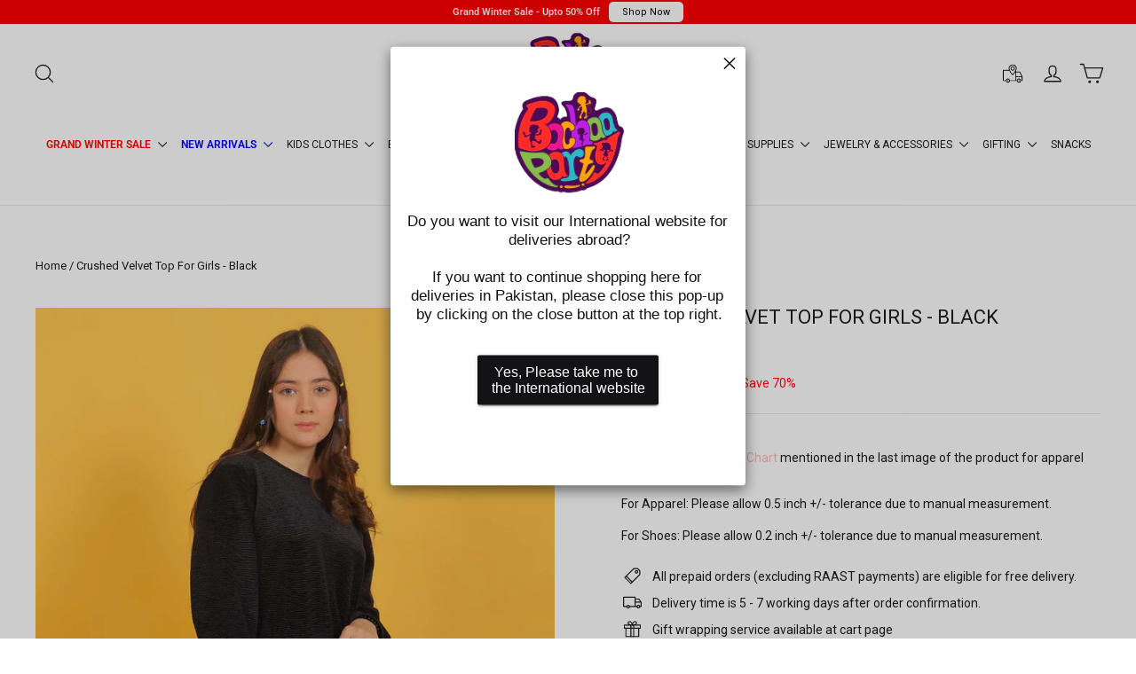

--- FILE ---
content_type: text/javascript; charset=utf-8
request_url: https://bachaaparty.com/products/wrap.js
body_size: 682
content:
{"id":7328972668964,"title":"Gift Wrap","handle":"wrap","description":"\u003cp\u003e\u003cstrong style=\"color: rgb(0, 0, 0);\"\u003eGift Wrap\u003c\/strong\u003e\u003cspan style=\"color: rgb(0, 0, 0);\"\u003e the products \u003c\/span\u003e\u003cstrong style=\"color: rgb(0, 0, 0);\"\u003e(Not available for larger items) \u003c\/strong\u003e\u003cspan style=\"color: rgb(0, 0, 0);\"\u003ein this order for Rs.200 with a \u003c\/span\u003e\u003cstrong style=\"color: rgb(0, 0, 0);\"\u003eFREE \u003c\/strong\u003e\u003cspan style=\"color: rgb(0, 0, 0);\"\u003egreeting card (for orders having a gift message only).\u003c\/span\u003e\u003c\/p\u003e","published_at":"2025-06-12T10:33:13+05:00","created_at":"2023-10-16T14:07:42+05:00","vendor":"Gift","type":"Gift","tags":["Active"],"price":20000,"price_min":20000,"price_max":20000,"available":true,"price_varies":false,"compare_at_price":null,"compare_at_price_min":0,"compare_at_price_max":0,"compare_at_price_varies":false,"variants":[{"id":42609482989604,"title":"Gift Wrap Mustard","option1":"Gift Wrap Mustard","option2":null,"option3":null,"sku":"Z117075","requires_shipping":true,"taxable":false,"featured_image":{"id":35027012452388,"product_id":7328972668964,"position":1,"created_at":"2025-06-12T10:22:28+05:00","updated_at":"2025-06-20T21:07:52+05:00","alt":null,"width":1080,"height":1080,"src":"https:\/\/cdn.shopify.com\/s\/files\/1\/0102\/7755\/2164\/files\/Z117075_0940d71b-1e4a-43c3-95c7-5295933ed4b8.jpg?v=1750435672","variant_ids":[42609482989604]},"available":true,"name":"Gift Wrap - Gift Wrap Mustard","public_title":"Gift Wrap Mustard","options":["Gift Wrap Mustard"],"price":20000,"weight":0,"compare_at_price":null,"inventory_management":"shopify","barcode":"Z117075","featured_media":{"alt":null,"id":26869283127332,"position":1,"preview_image":{"aspect_ratio":1.0,"height":1080,"width":1080,"src":"https:\/\/cdn.shopify.com\/s\/files\/1\/0102\/7755\/2164\/files\/Z117075_0940d71b-1e4a-43c3-95c7-5295933ed4b8.jpg?v=1750435672"}},"requires_selling_plan":false,"selling_plan_allocations":[]},{"id":42609483055140,"title":"Gift Wrap Happy Birthday","option1":"Gift Wrap Happy Birthday","option2":null,"option3":null,"sku":"Z148793","requires_shipping":true,"taxable":false,"featured_image":{"id":35088365584420,"product_id":7328972668964,"position":2,"created_at":"2025-06-20T18:46:58+05:00","updated_at":"2025-06-20T21:07:52+05:00","alt":null,"width":1080,"height":1080,"src":"https:\/\/cdn.shopify.com\/s\/files\/1\/0102\/7755\/2164\/files\/Bp_happy_birthday_giftwrap_1112.jpg-1.jpg?v=1750435672","variant_ids":[42609483055140]},"available":true,"name":"Gift Wrap - Gift Wrap Happy Birthday","public_title":"Gift Wrap Happy Birthday","options":["Gift Wrap Happy Birthday"],"price":20000,"weight":0,"compare_at_price":null,"inventory_management":"shopify","barcode":"Z148793","featured_media":{"alt":null,"id":26905528959012,"position":2,"preview_image":{"aspect_ratio":1.0,"height":1080,"width":1080,"src":"https:\/\/cdn.shopify.com\/s\/files\/1\/0102\/7755\/2164\/files\/Bp_happy_birthday_giftwrap_1112.jpg-1.jpg?v=1750435672"}},"requires_selling_plan":false,"selling_plan_allocations":[]},{"id":42609483120676,"title":"Gift Wrap Smiley","option1":"Gift Wrap Smiley","option2":null,"option3":null,"sku":"Z148792","requires_shipping":true,"taxable":false,"featured_image":{"id":35088366272548,"product_id":7328972668964,"position":3,"created_at":"2025-06-20T18:47:12+05:00","updated_at":"2025-06-20T21:07:52+05:00","alt":null,"width":1080,"height":1080,"src":"https:\/\/cdn.shopify.com\/s\/files\/1\/0102\/7755\/2164\/files\/Bp_Smiley_faces_giftwrap_1114.jpg-1.jpg?v=1750435672","variant_ids":[42609483120676]},"available":true,"name":"Gift Wrap - Gift Wrap Smiley","public_title":"Gift Wrap Smiley","options":["Gift Wrap Smiley"],"price":20000,"weight":0,"compare_at_price":null,"inventory_management":"shopify","barcode":"Z148792","featured_media":{"alt":null,"id":26905529647140,"position":3,"preview_image":{"aspect_ratio":1.0,"height":1080,"width":1080,"src":"https:\/\/cdn.shopify.com\/s\/files\/1\/0102\/7755\/2164\/files\/Bp_Smiley_faces_giftwrap_1114.jpg-1.jpg?v=1750435672"}},"requires_selling_plan":false,"selling_plan_allocations":[]},{"id":43074894233636,"title":"Gift Wrap Doodle","option1":"Gift Wrap Doodle","option2":null,"option3":null,"sku":"Z148791","requires_shipping":true,"taxable":false,"featured_image":{"id":37043611500580,"product_id":7328972668964,"position":4,"created_at":"2025-12-18T13:11:43+05:00","updated_at":"2025-12-18T13:11:45+05:00","alt":null,"width":1080,"height":1080,"src":"https:\/\/cdn.shopify.com\/s\/files\/1\/0102\/7755\/2164\/files\/WhatsApp_Image_2025-12-18_at_13.00.35_bd70704f_ea7657ab-d461-4721-8798-1a3881bc8295.jpg?v=1766045505","variant_ids":[43074894233636]},"available":true,"name":"Gift Wrap - Gift Wrap Doodle","public_title":"Gift Wrap Doodle","options":["Gift Wrap Doodle"],"price":20000,"weight":0,"compare_at_price":null,"inventory_management":"shopify","barcode":"Z148791","featured_media":{"alt":null,"id":27814112395300,"position":4,"preview_image":{"aspect_ratio":1.0,"height":1080,"width":1080,"src":"https:\/\/cdn.shopify.com\/s\/files\/1\/0102\/7755\/2164\/files\/WhatsApp_Image_2025-12-18_at_13.00.35_bd70704f_ea7657ab-d461-4721-8798-1a3881bc8295.jpg?v=1766045505"}},"requires_selling_plan":false,"selling_plan_allocations":[]},{"id":43074894594084,"title":"Gift Wrap Balloons","option1":"Gift Wrap Balloons","option2":null,"option3":null,"sku":"Z117077","requires_shipping":true,"taxable":false,"featured_image":{"id":37043662094372,"product_id":7328972668964,"position":5,"created_at":"2025-12-18T13:15:28+05:00","updated_at":"2025-12-18T13:15:29+05:00","alt":null,"width":1080,"height":1080,"src":"https:\/\/cdn.shopify.com\/s\/files\/1\/0102\/7755\/2164\/files\/WhatsApp_Image_2025-12-18_at_13.00.35_136bdcd4.jpg?v=1766045729","variant_ids":[43074894594084]},"available":true,"name":"Gift Wrap - Gift Wrap Balloons","public_title":"Gift Wrap Balloons","options":["Gift Wrap Balloons"],"price":20000,"weight":0,"compare_at_price":null,"inventory_management":"shopify","barcode":"Z117077","featured_media":{"alt":null,"id":27814162694180,"position":5,"preview_image":{"aspect_ratio":1.0,"height":1080,"width":1080,"src":"https:\/\/cdn.shopify.com\/s\/files\/1\/0102\/7755\/2164\/files\/WhatsApp_Image_2025-12-18_at_13.00.35_136bdcd4.jpg?v=1766045729"}},"requires_selling_plan":false,"selling_plan_allocations":[]}],"images":["\/\/cdn.shopify.com\/s\/files\/1\/0102\/7755\/2164\/files\/Z117075_0940d71b-1e4a-43c3-95c7-5295933ed4b8.jpg?v=1750435672","\/\/cdn.shopify.com\/s\/files\/1\/0102\/7755\/2164\/files\/Bp_happy_birthday_giftwrap_1112.jpg-1.jpg?v=1750435672","\/\/cdn.shopify.com\/s\/files\/1\/0102\/7755\/2164\/files\/Bp_Smiley_faces_giftwrap_1114.jpg-1.jpg?v=1750435672","\/\/cdn.shopify.com\/s\/files\/1\/0102\/7755\/2164\/files\/WhatsApp_Image_2025-12-18_at_13.00.35_bd70704f_ea7657ab-d461-4721-8798-1a3881bc8295.jpg?v=1766045505","\/\/cdn.shopify.com\/s\/files\/1\/0102\/7755\/2164\/files\/WhatsApp_Image_2025-12-18_at_13.00.35_136bdcd4.jpg?v=1766045729"],"featured_image":"\/\/cdn.shopify.com\/s\/files\/1\/0102\/7755\/2164\/files\/Z117075_0940d71b-1e4a-43c3-95c7-5295933ed4b8.jpg?v=1750435672","options":[{"name":"Title","position":1,"values":["Gift Wrap Mustard","Gift Wrap Happy Birthday","Gift Wrap Smiley","Gift Wrap Doodle","Gift Wrap Balloons"]}],"url":"\/products\/wrap","media":[{"alt":null,"id":26869283127332,"position":1,"preview_image":{"aspect_ratio":1.0,"height":1080,"width":1080,"src":"https:\/\/cdn.shopify.com\/s\/files\/1\/0102\/7755\/2164\/files\/Z117075_0940d71b-1e4a-43c3-95c7-5295933ed4b8.jpg?v=1750435672"},"aspect_ratio":1.0,"height":1080,"media_type":"image","src":"https:\/\/cdn.shopify.com\/s\/files\/1\/0102\/7755\/2164\/files\/Z117075_0940d71b-1e4a-43c3-95c7-5295933ed4b8.jpg?v=1750435672","width":1080},{"alt":null,"id":26905528959012,"position":2,"preview_image":{"aspect_ratio":1.0,"height":1080,"width":1080,"src":"https:\/\/cdn.shopify.com\/s\/files\/1\/0102\/7755\/2164\/files\/Bp_happy_birthday_giftwrap_1112.jpg-1.jpg?v=1750435672"},"aspect_ratio":1.0,"height":1080,"media_type":"image","src":"https:\/\/cdn.shopify.com\/s\/files\/1\/0102\/7755\/2164\/files\/Bp_happy_birthday_giftwrap_1112.jpg-1.jpg?v=1750435672","width":1080},{"alt":null,"id":26905529647140,"position":3,"preview_image":{"aspect_ratio":1.0,"height":1080,"width":1080,"src":"https:\/\/cdn.shopify.com\/s\/files\/1\/0102\/7755\/2164\/files\/Bp_Smiley_faces_giftwrap_1114.jpg-1.jpg?v=1750435672"},"aspect_ratio":1.0,"height":1080,"media_type":"image","src":"https:\/\/cdn.shopify.com\/s\/files\/1\/0102\/7755\/2164\/files\/Bp_Smiley_faces_giftwrap_1114.jpg-1.jpg?v=1750435672","width":1080},{"alt":null,"id":27814112395300,"position":4,"preview_image":{"aspect_ratio":1.0,"height":1080,"width":1080,"src":"https:\/\/cdn.shopify.com\/s\/files\/1\/0102\/7755\/2164\/files\/WhatsApp_Image_2025-12-18_at_13.00.35_bd70704f_ea7657ab-d461-4721-8798-1a3881bc8295.jpg?v=1766045505"},"aspect_ratio":1.0,"height":1080,"media_type":"image","src":"https:\/\/cdn.shopify.com\/s\/files\/1\/0102\/7755\/2164\/files\/WhatsApp_Image_2025-12-18_at_13.00.35_bd70704f_ea7657ab-d461-4721-8798-1a3881bc8295.jpg?v=1766045505","width":1080},{"alt":null,"id":27814162694180,"position":5,"preview_image":{"aspect_ratio":1.0,"height":1080,"width":1080,"src":"https:\/\/cdn.shopify.com\/s\/files\/1\/0102\/7755\/2164\/files\/WhatsApp_Image_2025-12-18_at_13.00.35_136bdcd4.jpg?v=1766045729"},"aspect_ratio":1.0,"height":1080,"media_type":"image","src":"https:\/\/cdn.shopify.com\/s\/files\/1\/0102\/7755\/2164\/files\/WhatsApp_Image_2025-12-18_at_13.00.35_136bdcd4.jpg?v=1766045729","width":1080}],"requires_selling_plan":false,"selling_plan_groups":[]}